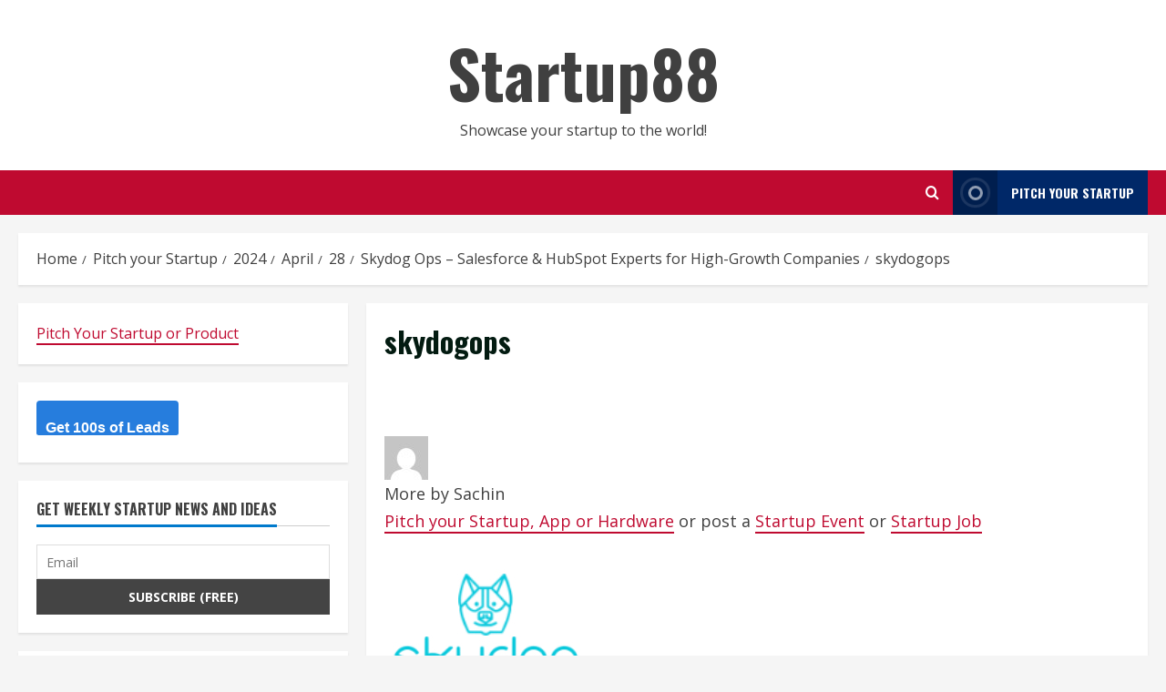

--- FILE ---
content_type: text/html; charset=utf-8
request_url: https://www.google.com/recaptcha/api2/aframe
body_size: 270
content:
<!DOCTYPE HTML><html><head><meta http-equiv="content-type" content="text/html; charset=UTF-8"></head><body><script nonce="bx0SBKRNZ0RZKHnUngK2wQ">/** Anti-fraud and anti-abuse applications only. See google.com/recaptcha */ try{var clients={'sodar':'https://pagead2.googlesyndication.com/pagead/sodar?'};window.addEventListener("message",function(a){try{if(a.source===window.parent){var b=JSON.parse(a.data);var c=clients[b['id']];if(c){var d=document.createElement('img');d.src=c+b['params']+'&rc='+(localStorage.getItem("rc::a")?sessionStorage.getItem("rc::b"):"");window.document.body.appendChild(d);sessionStorage.setItem("rc::e",parseInt(sessionStorage.getItem("rc::e")||0)+1);localStorage.setItem("rc::h",'1767758319146');}}}catch(b){}});window.parent.postMessage("_grecaptcha_ready", "*");}catch(b){}</script></body></html>